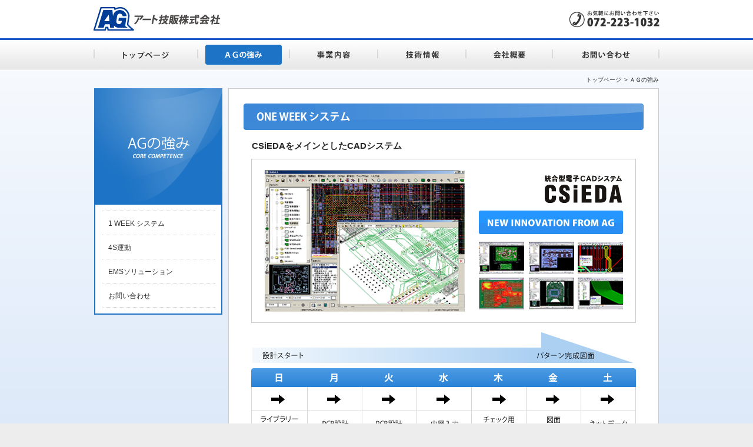

--- FILE ---
content_type: text/html
request_url: http://art-gihan.jp/core/index.html
body_size: 5924
content:
<!DOCTYPE html>
<html lang="ja">
<head>
<meta charset="utf-8" />
<meta name="keywords" content="アート技販" />
<meta name="description" content="アート技販のコーポレートサイトです。" />
<title>ＡＧの強み | アート技販 株式会社</title>
<script type="text/javascript" src="http://code.jquery.com/jquery-1.9.1.min.js"></script>
<!--[if lt IE 9]>
    <script type="text/javascript" src="../pie/PIE.js"></script>
	<script type="text/javascript" src="http://html5shiv.googlecode.com/svn/trunk/html5.js"></script>
<![endif]-->
<link rel="stylesheet" href="../css/html5reset.css" />
<link rel="stylesheet" href="../css/common.css" />
<link rel="stylesheet" href="../css/core.css" />

</head>
<body id="core">



<header>
	<div id="header">
		<div class="wrap">

            <div class="logo"><a href="../index.html"><img src="../images/common/logo.jpg" alt="アート技販" /></a></div>

            <div class="utility">
            	<ul>
                	<li><img src="../images/common/tel.jpg" alt="電話番号 072-223-1032" /></li>
                </ul>
            </div><!-- utility -->

            <div class="navi">
				<ul class="rollover">
                    <li class="top"><a href="../index.html"><img src="../images/common/globalNavi-top.jpg" alt="トップページ" /></a></li>
                    <li class="core"><img src="../images/common/globalNavi-core_on.jpg" alt="AGの強み" /></li>
                    <li class="business"><a href="../business/index.html"><img src="../images/common/globalNavi-business.jpg" alt="事業内容" /></a></li>
                    <li class="techinical"><a href="../technical/index.html"><img src="../images/common/globalNavi-technical.jpg" alt="技術情報" /></a></li>
                    <li class="company"><a href="../company/index.html"><img src="../images/common/globalNavi-company.jpg" alt="会社概要" /></a></li>
                    <li class="inquiry"><a href="../inquiry/"><img src="../images/common/globalNavi-inquiry.jpg" alt="お問い合わせ" /></a></li>
				</ul>
            </div><!-- navi -->

		</div><!-- wrap -->
    </div><!-- header -->
</header>




<div id="body">
	<div class="wrap">

    	<ul class="breadcrumb cf"><li><a href="../index.html">トップページ</a></li><li>&gt; ＡＧの強み</li></ul>

    	<div class="contents cf">


            <div id="sub">
            	<h1><img src="../images/core/name.jpg" alt="ＡＧの強み" /></h1>
            	<div id="subInner">

            		<ul>
                    	<li><a href="#oneWeekSystem">1 WEEK システム</a></li>
                        <li><a href="#4S">4S運動</a></li>
                        <li><a href="#solution">EMSソリューション</a></li>
                    	<li><a href="../inquiry/">お問い合わせ</a></li>
                    </ul>
            	</div><!-- subInner -->
            </div><!-- sub -->


        	<div id="main">
            	<div id="mainInner">

                    <h2 class="title topMp" style="padding-bottom:14px;" id="oneWeekSystem"><img src="../images/core/title-oneWeekSystem.jpg" alt="1 WEEK システム" /></h2>
                    <p class="oneWeekSystemTitle">CSiEDAをメインとしたCADシステム</p>
                    <img src="../images/core/oneWeekSystem.jpg" alt="CSiEDAをメインとしたCADシステム" /><br><br>
                    <img src="../images/core/one-week.jpg" alt="one week system" />
                    <div id="pageTop"><a href="#"></a></div>

                    <h2 class="title" id="4S"><img src="../images/core/title-4s.jpg" alt="4S運動" /></h2>
                    <img src="../images/core/4s.jpg" alt="4S運動" />
                    <p class="text">
                    私たちアート技販株式会社では、「4S運動」を実施しております。<br />仕事対する取り組み姿勢として独自に作成したもので、「SPEED」「集中」「精神力」「出力」の４つを掲げています。<br />
                    これらを徹底することで、お客様及び職場との関係をより円滑なものとなり、サービスの効率化や品質向上を図る上で重要な運動となっています。</p>
                    <div id="pageTop"><a href="#"></a></div>

                    <h2 class="title topMp" id="solution"><img src="../images/core/title-emsSolution.jpg" alt="EMSソリューション" /></h2>
                    <img src="../images/core/emsSolution.jpg" alt="ものづくりのライフサイクルを考えたDB管理によるPCB設計システム" />
                    <div id="pageTop"><a href="#"></a></div>

                	<a href="../inquiry/" id="banner-callme"><img src="../images/common/callme.jpg" alt="お気軽にお問い合わせ下さい" /></a>

            	</div><!-- mainInner -->
            </div><!-- main -->

            <div id="pageTop"><a href="#"></a></div>

        </div><!-- contents -->
    </div><!-- wrap -->
</div><!-- body -->




<footer>
	<div id="footer">
		<div class="wrap">

            <div class="navi">
                <ul>
                    <li><a href="../index.html">ホーム</a></li>
                    <li><a href="../inquiry/privacy.html">プライバシーポリシー</a></li>
                    <li><a href="../inquiry/">お問い合わせ</a></li>
                </ul>
            </div><!-- navi -->

            <div class="contents">
                <p>アート技販株式会社　〒590-0971 堺市堺区栄橋町1丁7番3号 栄橋ビル3Ｆ</p>
                <p id="copyright">copyright &copy; 2013 Art-Gihan Co.,Ltd. All Rights Reserved.</p>
            </div><!-- contents -->

        </div><!-- wrap -->
    </div><!-- footer -->
</footer>



<script type="text/javascript" src="../js/rollover.js"></script>
<script type="text/javascript" src="../js/googleAnalytics.js"></script>
</body>
</html>


--- FILE ---
content_type: text/css
request_url: http://art-gihan.jp/css/common.css
body_size: 5627
content:
@charset "UTF-8";


*{
	margin:0;
    padding:0;
    line-height:1.0;
    letter-spacing:normal;
    font-style:normal;
    font-weight:normal;
    font-size:100%;
    text-align:left;
}


ul,li,ol{
	padding:0;
	margin:0;
	list-style:none;
}


ul,li,ol{
    list-style-position:inside ; /* マーカーをリストボックスの内側に表示 */
    list-style-position:outside; /* マーカーをリストボックスの外側に表示 （初期値） */
    list-style:none;
    margin:0px;
    padding:0px;
	/* padding-left:30px; マーカーを使いたい場合 */
}


article, aside, dialog, figure, footer,header,hgroup, nav, section {
    display:block;
    padding:0;
    margin:0;
}


p,br{
	line-height:1.4;
	font-size:12px;
}

.fl{
	float:left;
}

.fr{
	float:right;
}

strong{
	font-weight:bold;
}

/* :::::::::: clearfix :::::::::: */

.cf:after{
	content: "."; 
	display: block; 
	height: 0; 
	font-size:0;	
	clear: both; 
	visibility:hidden;
}

.cf{
	display: inline-block;
} 

* html .cf {
	height: 1%;
}

.cf{
	display:block;
}

/* 
inline-block 
ie6、ie7 … block要素には未対応（inline要素には対応）
ie8      … block要素にも対応
*/


/* :::::::::: navi :::::::::: */

.navi ul,
.navi li,
.navi a{
	display:block;
	float:left;
}





body{
	/*
	background:url(../images/common/bg.jpg) repeat-x left top #CFE0F6;
	*/
	font-family:"ヒラギノ角ゴ Pro W3", "Hiragino Kaku Gothic Pro", "メイリオ", Meiryo, Osaka, "ＭＳ Ｐゴシック", "MS PGothic", sans-serif;
	color:#292929;
	font-size:12px;
	background-color:#ededed;

}


/* :::::::::: header ::::::::::  */

#header{
	width:100%;
	height:120px;
	font-size:12px;
	background:#ccc;
	background:url(../images/common/headerBg.jpg) repeat-x left bottom #fff;
}

#header .wrap{
	width:962px;
	height:120px;
	margin: 0 auto;
	font-size:12px;
	position:relative;
}

#header .logo{
	width:155px;
	height:40px;
	position:absolute;
	top:12px;
	left:0px;
}

#header .navi{
	width:100%;
	position:absolute;
	left:0px;
	bottom:0px;
	height:55px;
}

#header .navi ul{
	width:100%;
}
#header .navi ul{
	width:100%;
}

#header .utility ul{
	width:100%;
	padding-top:15px;
}

#header .utility li{
	float:right;
}




/* :::::::::: footer :::::::::: */

#footer{
	width:100%;
	height:60px;
	border-top:3px solid #1D57C5;
	background:#ededed;
	font-size:12px;
}


#footer .wrap{
	width:960px;
	height:60px;
	margin: 0 auto;
	position:relative;
}


#footer .contents{
	float:right;
	padding-top:13px;
}

#footer .contents p{
	font-style:11px;
	line-height:1.6;
	text-align:right;
}

#footer .contents p.copyright{
	font-style:10px;
	font-weight:bold;
}

#footer .navi ul{
	margin-top:25px;
}
#footer .navi li{
	margin-right:20px;
}






/* :::::::::: link :::::::::: */

a{
    border:none;
}
a:link,
a:visited{
	color: #5285CC;
	text-decoration: none;
}

a:hover{
	text-decoration:underline;
}

a:active{
	text-decoration:none;
}

a:focus{
    outline:none;
}


.breadcrumb a:link,
.breadcrumb a:visited{
	color:#333;
	text-decoration:none;
}

.breadcrumb a:hover{
	color:#333;
	text-decoration:underline;
}


#sub a:link,
#sub a:visited{
	color:#333;
	text-decoration:none;
}

#sub a:hover{
	color:#333;
	text-decoration:underline;
}


#footer .navi a:link,
#footer .navi a:visited{
	color:#333;
	text-decoration:none;
}

#footer .navi a:hover{
	color:#333;
	text-decoration:underline;
}





/* :::::::::: breadcrumb :::::::::: */

#body ul.breadcrumb{
	margin: 10px 0px ;
	position:absolute;
	top:0px;
	right:0px;
}

#body ul.breadcrumb li{
	float:left;
	font-size:10px;
	padding-top:1px;
	margin-left:5px;
	text-align:right;
}


/* :::::::::: body  :::::::::: */

#body{
	width:100%;
	height:auto;
	background:url(../images/common/bg.jpg) repeat-x left top #CFE0F6;
}

#body .wrap{
	width:960px;
	margin: 0 auto;
	position:relative;
	padding-bottom:10px;
}

#body .contents{
	width:100%;
	clear:both;
	padding-top:30px;
}


/* :::::::::: sub :::::::::: */

#sub{
	width:218px;
	float:left;
}

#sub h1{
	width:218px;
	height:198px;
}

#subInner{	
	width:214px;
	border:2px solid #1D73C5;
	border-top:none;
	padding-bottom:10px;
	background:#fff;
}

#sub ul{
	width:191px;
	padding:10px 0px 0px 0px;
	margin:0px auto 0px;
	border-bottom:1px dotted #ccc;
}

#sub li{
	border-top:1px dotted #ccc;
	font-size:12px;
	padding:15px 0px 13px;
}

#sub li.last{
}


#sub li a{
	padding: 0 10px;
}




/* :::::::::: main ::::::::::  */


#main{
	width:730px;
	float:right;
	background:#fff;
	border:1px solid #ccc;
}

#mainInner{
	width:680px;
	margin: 25px auto 30px;
}



/* :::::::::: title ::::::::::  */

h1{
}

h2.title{
	padding-top:30px;
	padding-bottom:20px;
}


h3.subTitle{
	padding-top:30px;
	padding-bottom:15px;
}



/* :::::::::: 余白 ::::::::::  */

.topM{
	margin-top:0px !important;
}
.topP{
	padding-top:0px !important;
}
.topMp{
	margin-top:0px !important;
	padding-top:0px !important;
}

.bottomM{
	margin-bottom:0px !important;
}
.bottomP{
	ding-bottom:0px !important;
}
.bottoMp{
	margin-top:0px !important;
	padding-top:0px !important;
}


/* :::::::::: banner ::::::::::  */

#banner-callme{
	display:block;
	margin-top:30px;
}



/* :::::::::: page top  :::::::::: */
#pageTop{
	width:100%;	
	clear:both;
	height:30px;
	position:relative;
}

#pageTop a{
	position:absolute;
	right:0px;
	top:12px;
	width:115px;
	display:block;
	height:14px;
	padding-top:13px;
	text-align:right;
	background:url(../../images/common/pageTop.png) no-repeat right top;
}

#pageTop a:hover{
	text-decoration:none;
	background:url(../../images/common/pageTop_on.png) no-repeat left top;
}


/* :::::::::: END  :::::::::: */


















--- FILE ---
content_type: text/css
request_url: http://art-gihan.jp/css/core.css
body_size: 589
content:
@charset "UTF-8";


/* :::::::::: ＡＧの強み :::::::::: */


#body dl{
	width:660px;
	clear:both;
	margin-left:auto;
	margin-right:auto;
	margin-bottom:20px;
}

#body dt{
	width:140px;
	float:left;
}

#body dd{
	width:480px;
	float:left;
}

#body dd strong{
	font-weight:bold;
	font-size:15px;
	display:block;
	padding-top:5px;
	padding-bottom:10px;
	line-height:1.4;
}


#body p.text{
	width:660px;
	margin:10px auto 0px;
}


.oneWeekSystemTitle{
	font-size: 15px;
	font-weight: bold;
	position: relative;
	padding-left: 14px;
	padding-bottom: 12px;
}
/* :::::::::: END :::::::::: */

--- FILE ---
content_type: application/javascript
request_url: http://art-gihan.jp/js/rollover.js
body_size: 1959
content:


$('.rollover a img').mouseover(function(){
	var getData    = $(this).attr('src');      /* SRCの値を取得 */
	var maxSize    = getData.length;           /* 文字の長さ */
	var nameSize   = maxSize - 4;              /* 文字の長さから拡張子を省いた長さ */
	var fileName   = getData.substring(0,nameSize);
	var kakuchoshi = getData.substring(nameSize,maxSize);
	var res = fileName + "_on" + kakuchoshi;
	
	$(this).attr( "src" , res );		
});



$('.rollover a img').mouseout(function(){
	var getData    = $(this).attr('src');      /* SRCの値を取得 */
	var maxSize    = getData.length;           /* 文字の長さ */
	var nameSize   = maxSize - 4 - 3;          /* 文字の長さから拡張子の４文字と_onの３文字を省いた長さ */
	var fileName   = getData.substring(0,nameSize);
	var kakuchoshi = getData.substring(nameSize+3,maxSize); /* _onの３文字分 */
	var res = fileName + kakuchoshi;
	$(this).attr( "src" , res );
});

		

/* input type="image" */

$('input:image').mouseover(function(){
	var getData    = $(this).attr('src');      /* SRCの値を取得 */
	var maxSize    = getData.length;           /* 文字の長さ */
	var nameSize   = maxSize - 4;              /* 文字の長さから拡張子を省いた長さ */
	var fileName   = getData.substring(0,nameSize);
	var kakuchoshi = getData.substring(nameSize,maxSize);
	var res = fileName + "_on" + kakuchoshi;

	$(this).attr( "src" , res );		
});

$('input:image').mouseout(function(){
	var getData    = $(this).attr('src');      /* SRCの値を取得 */
	var maxSize    = getData.length;           /* 文字の長さ */
	var nameSize   = maxSize - 4 - 3;          /* 文字の長さから拡張子の４文字と_onの３文字を省いた長さ */
	var fileName   = getData.substring(0,nameSize);
	var kakuchoshi = getData.substring(nameSize+3,maxSize); /* _onの３文字分 */
	var res = fileName + kakuchoshi;
	$(this).attr( "src" , res );
});